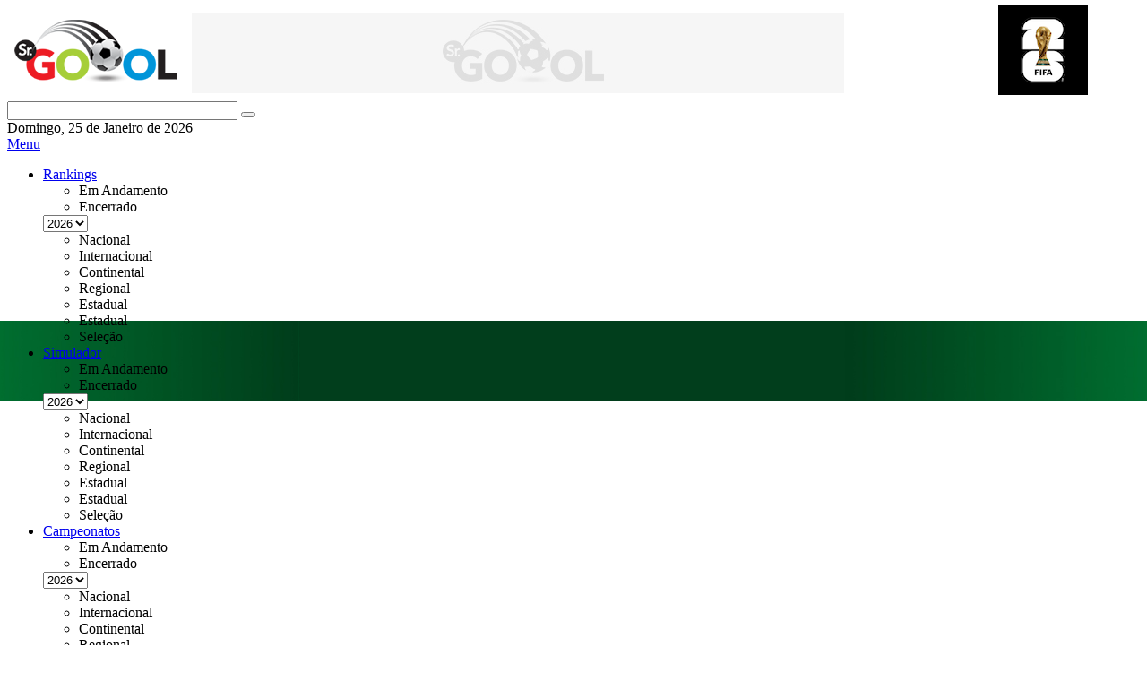

--- FILE ---
content_type: text/html; charset=UTF-8
request_url: https://www.srgoool.com.br/Noticia/Copa-Verde-sera-o-primeiro-campeonato-de-sete-clubes-na-temporada-2018
body_size: 21942
content:
<!DOCTYPE HTML>
<html debug="true">
<!--	<script type="text/javascript" src="https://getfirebug.com/firebug-lite.js"></script> -->

<head>
<meta name="viewport" content="width=device-width, initial-scale=1">
<meta http-equiv="Content-Type" content="text/html; charset=utf-8" />
<meta http-equiv="Content-Language" content="pt-br" /> 
<meta name="robots" content="index, follow" />
<meta name="axl-verification" content="cf071db0-e51e-11e9-9a6e-c167754e61b7">
<meta http-equiv="cache-control" content="no-cache">


<meta name="description" content="Campeonatos Estaduais atrasadinhos farão que clubes comecem o ano pelo Regional" /> 
<meta name="keywords" content="copa, verde,estaduais,sr., goool,cbf,ceilândia,interporto,princesa, solimões,rondoniense,santos,são, raimundo,sparta," xml:lang="pt-BR" lang="pt-BR" /> 
<title>Copa Verde será o primeiro campeonato de sete clubes na temporada 2018</title>
<!--<script type="text/javascript" src="/lib/jquery/jquery-1.8.3.js"></script>-->
<script src="//ajax.googleapis.com/ajax/libs/jquery/1.8.3/jquery.js"></script>
<script type="text/javascript" src="/lib/intenso/chosen/chosen/chosen.jquery.min.js"></script>
<link type="text/css" href="/lib/intenso/chosen/chosen/chosen.intenso.css" rel="stylesheet" /> 
<script type="text/javascript" src="/lib/jquery/jquery-ui-1.8.2.min.js"></script>
<link href="/lib/jquery/jquery-ui-1.8.2.custom.css" rel="stylesheet" type="text/css"/>
<script src="/lib/jquery/colorbox/jquery.colorbox-min.js" type="text/javascript"></script>
<link rel="stylesheet" href="/lib/jquery/colorbox/colorbox.css" type="text/css" media="screen" />

<link rel="stylesheet" href="/css/bootstrap.css">
<link rel="stylesheet" href="/css/bootstrap-responsive.css">
<link rel="stylesheet" href="/css/bootstrap-theme.css">
<link rel="stylesheet" href="/css/bootstrap-theme-interna.css">

<link href="/css/internas.css" rel="stylesheet" type="text/css" />

<script src="/lib/js/jquery-carousel.js"></script>

<script type="text/javascript" src="/lib/js_geral.js"></script>
<script type="text/javascript" src="/lib/js_interna.js"></script>
<script type="text/javascript" src="/lib/js_compartilhe.js"></script>


<meta content='bruno.alvesdossantos.94,lapamaral,rodolfo.brito.140' property='fb:admins'/>
<meta content='191959527616454' property='fb:app_id'/>


<script type="text/javascript" src="https://apis.google.com/js/plusone.js">
  {lang: 'pt-BR'}
</script>

<script type="text/javascript">
$(document).ready(function() {
			$("#total_comentario2").html($("#total_comentario1").html());
		
	//setTimeout(function() {alert($("#aggregateCount").html());alert($("#count").html());},4000);
	// Load the classic theme  
			 
});

function comentar() {
	if($("#div-comentar").css('display') == 'block')
		$("#div-comentar").css('display','none');
	else
		$("#div-comentar").css('display','block');
}
function execajax(f, params) {
    parametros = {
        ajax: f,
        id_conteudo: '6881',
        code: $("#code").val(),
        texto_comentario: $("#texto_comentario").val(),
        nome_comentario: $("#nome_comentario").val(),
        email_comentario: $("#email_comentario").val()
    }
    for (var i in params)
        parametros[i] = params[i];
    $.ajax( { url: '?', data: parametros, type: 'POST', dataType: 'json', async: false, success: function(data) { trata_ajax(data, f) } } );
}

jQuery(document).ready(function() {
    jQuery('#mycarousel').jcarousel({
        vertical: true,
        scroll: 2
    });
});

</script>


<!--[if lt IE 9]>
	<link rel="stylesheet" type="text/css" href="/css/bootstrap-theme-ie8.css" />
<![endif]-->
<!--[if lte IE 8]>
	<link rel="stylesheet" type="text/css" href="/css/bootstrap-theme-ie8.css" />
<![endif]-->
<!--[if lt IE 9]>
	<link rel="stylesheet" type="text/css" href="/css/bootstrap-theme-ie8-interna.css" />
<![endif]-->
<!--[if lte IE 8]>
	<link rel="stylesheet" type="text/css" href="/css/bootstrap-theme-ie8-interna.css" />
<![endif]-->
<!--[if lt IE 9]><script src="http://html5shim.googlecode.com/svn/trunk/html5.js"></script><![endif]-->


<script type="text/javascript">
    if(self != top){
        top.location.replace('http://www.srgoool.com.br');
    }
</script>

<script type="text/javascript" src="//wfpscripts.webspectator.com/bootstrap/ws-929Z05KN.js">
</script>



  <!-- Google tag (gtag.js) -->
<script async src="https://www.googletagmanager.com/gtag/js?id=G-TRG1JH0XV8"></script>
<script>
  window.dataLayer = window.dataLayer || [];
  function gtag(){dataLayer.push(arguments);}
  gtag('js', new Date());

  gtag('config', 'G-TRG1JH0XV8');
</script>


<script type='text/javascript'>
var googletag = googletag || {};
googletag.cmd = googletag.cmd || [];
(function() {
	var gads = document.createElement('script');
	gads.async = true;
	gads.type = 'text/javascript';
	var useSSL = 'https:' == document.location.protocol;
	gads.src = (useSSL ? 'https:' : 'http:') + 
	'//www.googletagservices.com/tag/js/gpt.js';
	var node = document.getElementsByTagName('script')[0];
	node.parentNode.insertBefore(gads, node);
})();
</script>
<script type='text/javascript'>
googletag.cmd.push(function() {
	googletag.defineSlot("\/119685066\/Internas_300x250_A", [300, 250], "div-gpt-ad-1389619293258-0").addService(googletag.pubads());
	googletag.defineSlot("\/119685066\/Internas_300x600", [300, 600], "div-gpt-ad-1389619293258-2").addService(googletag.pubads());
	googletag.defineSlot("\/119685066\/Internas_728x90_Top", [728, 90], "div-gpt-ad-1389619293258-3").addService(googletag.pubads());
	googletag.pubads().enableSingleRequest();
	googletag.enableServices();
});
</script>
</head>

<body>
<div id="fb-root"></div>
<div class="header-ie8"></div>
<script>
  window.fbAsyncInit = function() {
    FB.init({
      appId      : '191959527616454', // App ID
      status     : true, // check login status
      cookie     : true, // enable cookies to allow the server to access the session
      xfbml      : true  // parse XFBML
    });

    // Additional initialization code here
	FB.Event.subscribe('comment.create', function(response) {
		execajax('somar');
	});     

	FB.Event.subscribe('comment.remove', function(response) {
		execajax('subtrair');
	});     
  };

  // Load the SDK Asynchronously
  (function(d){
	 var e = document.createElement('script'); e.async = true;
     e.src = "//connect.facebook.net/pt_BR/all.js#xfbml=1&amp;appId=191959527616454";
     document.getElementById('fb-root').appendChild(e);
   }(document));
</script>
<div class="wbid-box-fixo-placar" style="display:none;" id="tour-placar">
	<table width="100%" border="0" cellspacing="0" cellpadding="0">
	  <tr>
	    <td width="100" style="position:relative">
			<i class="icon-info-sign btn-tip-tour-h" style="  position: absolute;right: 6px;top: 10px;margin-top: -6px;font-size: 32px !important; cursor:pointer"></i>
			<div class="logo-placar" style="cursor:pointer;" onclick="bt_placar_fixo('abrir');location.href='/srplacar'"><div class="seta"></div></div>
		</td>
	    <td width="100%"><table width="100%" border="0" cellspacing="0" cellpadding="0" class="resultado_placar">
	      <tr>
	        <td>
	        	<div class="info legenda-gol-div">
	        		<div class="data">15/06 - 16h00</div>
	        		<div class="campeonato">Brasileiro  Série A</div>
	        	</div>
	        </td>
	        <td width="590"><table width="100%" border="0" cellspacing="0" cellpadding="0">
	          <tr class="tr_jogo_placar_fixo">
	            <td width="195" align="right"><span class="placar_clube_m">Corinthians</span></td>
	            <td align="center" width="40"><img class="placar_escudo_m" src="/placeholder.php?width=40&height=40"></td>
	            <td align="center" width="32"><div class="result placar_tn_m">
	            	<span class="a porrogacao placar_placarm_pr">0</span>
	            	<span class="a-b placar_placarm_pe">0</span>
	            	<div class="golmtn">0</div><div></td>
	            <td width="21" align="center"><div class="versus"></div></td>
	            <td align="center" width="32"><div class="result placar_tn_v">
					<span class="b porrogacao placar_placarv_pr">0</span>
	            	<span class="b-b placar_placarv_pe">0</span>
	            	<div class="golvtn">0</div><div></td>
	            <td align="center" width="40"><img class="placar_escudo_v" src="/placeholder.php?width=40&height=40"></td>
	            <td width="195"><span class="placar_clube_v">Corinthians</span></td>
	          </tr>
	        </table></td>
	        <td>
                <div class="info legenda-gol-div legenda-gol-div-2">
	        		<ul class="legenda"> 
                        <li class="legenda_ativo placar_legenda_pe"><span class="ativo"></span>Pênaltis</li>
                        <li class="legenda_encerrado placar_legenda_pr"><span class="encerrado"></span>Prorrogação</li>
                    </ul>
	        	</div>
	        	<div class="info" id="setas_placar_fixo">
	        		<div class="seta-a" onclick="atualiza_placar('avanca')"></div>
	        		<div class="seta-b" onclick="atualiza_placar('volta')"></div>
	        	</div>
	        </td>
	      </tr>
	    </table></td>
	    <td width="100">
	    	<div class="bt-fechar" onclick="bt_placar_fixo('fechar')"></div>
	    </td>
	  </tr>
	</table>
</div>
<div class="container">
		    <style>
      .mobile-pub-topo { display: none;}
      .desktop-pub-topo { display: block;}

      /* @media (min-width: 768px) and (max-width: 979px) { */
      @media (min-width: 168px) and (max-width: 979px) {
          .novo-topo-wbid { display: none;}
      }

      @media (max-width: 979px) {
        .mobile-pub-topo { display: block;}
        .desktop-pub-topo { display: none;}
      }
  </style>
  <script>
	var href_ultima = ["\/Noticia\/Tendencias-do-Ranking-de-Futebol:-quais-times-brasileiros-estao-em-ascensao-apos-a-temporada-de-2025","\/Noticia\/Brasileirao-2026-tera-15-campeoes-e-seis-duelos-entre-vencedores-na-1a-rodada-Tabela-e-simulador-no-Sr.-Goool","\/Noticia\/Estaduais-estao-de-volta-Tabela-e-simulador-de-todos-os-campeonatos-de-2026-no-Sr.-Goool","\/Noticia\/OLA-2026-Estaduais-comecarao-nos-primeiros-dias-do-novo-ano-Confira-as-datas-no-Sr.-Goool","\/Noticia\/Adeus-2025-Sr.-Goool-traz-todos-os-campeoes-estaduais-do-ano-Ultimo-saiu-apenas-em-30-de-dezembro"];
	var titulo_ultima = ["Tend&ecirc;ncias do Ranking de Futebol: quais times brasileiros est&atilde;o em ascens&atilde;o ap&oacute;s a temporada de 2025?","Brasileir&atilde;o 2026 ter&aacute; 15 campe&otilde;es e seis duelos entre vencedores na 1&ordf; rodada; Tabela e simulador no Sr. Goool","Estaduais est&atilde;o de volta! Tabela e simulador de todos os campeonatos de 2026 no Sr. Goool!","OL&Aacute;, 2026! Estaduais come&ccedil;ar&atilde;o nos primeiros dias do novo ano; Confira as datas no Sr. Goool!","Adeus, 2025! Sr. Goool traz todos os campe&otilde;es estaduais do ano; &Uacute;ltimo saiu apenas em 30 de dezembro"];
	var ultima_atual = 0;
	
	var intervalo = '';
	
	$.fn.teletype = function(opts){
		var $this = this,
			defaults = {
				animDelay: 50
			},
			settings = $.extend(defaults, opts);
		
		$.each(settings.text, function(i, letter){
			setTimeout(function(){
				$this.html($this.html() + letter);
			}, settings.animDelay * i);
		});
	};

	
	
	function inicia() {
		intervalo = setInterval(function() { ultima_noticia(); }, 5000);
	}
	function para() {
		clearInterval(intervalo);
	}
	function ultima_noticia() {
		
		$("#troca_ultima").html(titulo_ultima[ultima_atual]);
		
		$("#ultimas span").empty();
		$("#ultimas span").teletype({
			animDelay: 10,
			text: $("#troca_ultima").html()
		});

		if(ultima_atual <4) {
			$("#ultimas").attr('href',href_ultima[ultima_atual]);
			ultima_atual++;
		} else {
			$("#ultimas").attr('href',href_ultima[ultima_atual++]);
			ultima_atual = 0;
		}
			
		
	}
	
	$(document).ready(function() {	
		ultima_noticia();
		inicia() ;
	});	
  </script>
<script type="text/javascript">
$(document).ready(function() {
	$('#wbid-mascote').click(function(){
		//console.log("in")
		introJs().setOption('doneLabel', 'Next page').start()
			/*.oncomplete(function() {
				window.location.href = 'second.html?multipage=true';
			})*/
			.onbeforechange(function(targetElement) {
				$(".steps").hide();
				$(".left").css("float", "left");
				$("input").removeClass("error");
				$(".right").hide();

				$(".open").removeClass('open');

				console.log($(targetElement).attr("data-step"));
				switch ($(targetElement).attr("data-step")) {
				case "2":
					//$(".dropdown-menu-campeonatos").parents('li').eq(0).hide();
					setTimeout(function(){
						var el = $(targetElement).parents('.dropdown').eq(0);
						console.log(el.width()+" x "+el.height());
						$(targetElement).parents('.dropdown').eq(0).addClass('open').css('z-index', '100!important');
						$(".introjs-tooltip").css('top','679px');
						$(".introjs-tooltipReferenceLayer")
							.css('width', el.width())
							.css('height', el.height())
							.css('top', el.top())
							.css('left', el.left())
					}, 1);
					break;
				case "3":
					setTimeout(function(){
						$(targetElement).parents('.dropdown').eq(0).addClass('open').css('z-index', '100!important');
					}, 1);
					break;
				case "4":
					$(".left").css("float", "none");
					$(targetElement).show();
					break;
				case "5":
					$(".right").show();
					$(targetElement).show();
					break;
				case "6":
					$('#ranking #tab1 .tab-content .tab-pane').removeClass('active');
					$(targetElement).parents('.tab-pane').eq(0).addClass('active');
					break;
				}
			});
	})
});
</script>

  
 
  <!-- preload dos escudos do placar -->
  <ul id="preload_escudo" style="display:none;"></ul>
  <header class="wbid-header">
    <div class="row-fluid">
      <div class="span8">
        <div class="wbid-logo"> <a href="/"><img src="/imagens/layout/logo.png" width="198" height="101" alt="Sr Goool"></a></div>
                                                    <div class="novo-topo-wbid" style="background: url(../imagens/layout/728x90.jpg) no-repeat center center;height: 90px;left: 214px;position: absolute;top: 14px;width: 728px;">
                  	<div id='div-gpt-ad-1389619293258-3' style='width:728px; height:90px;'>
	<script type='text/javascript'>
	googletag.cmd.push(function() { googletag.display('div-gpt-ad-1389619293258-3'); });
	</script>
</div>

                  </div>
                    <a href="/copadomundo"><div class="wbid-mascote"  style="background: url('/imagens/layout/srgoool-copa-2026.png') no-repeat scroll center center transparent; height: 128px; position: absolute; right: 31px; top: -8px;width: 171px;"></div></a>
<!--          <div class="wbid-mascote"></div>-->
      </div>
      <div class="span4 wbid-box-busca-relative">
		<form enctype="multipart/form-data" method="get" id="formBusca" name="frmbusca" action="/busca">	
			<div class="wbid-box-busca" >
				<input type="text" value="" id="busca" class="span8 search-query" size="30" name="busca">
				<button onclick="document.forms['formBusca'].submit();"></button>
			</div>
		</form>
      </div>
    </div>
          <div class="info-rapido">
    <div class="bg-mascote-sds"></div>
    <div id="wbid-data-topo" class="wbid-data">Domingo, 25 de Janeiro de 2026</div>
    <a href="https://www.facebook.com/srgoool" target="_blank"><div class="bt-facebook"></div></a>
    <a href="https://www.twitter.com/srgoool" target="_blank"><div class="bt-twitter"></div></a>

    </div>
	
<script>
$(document).ready(function() {
	updateMenu();
});

function updateMenu(v) {
   
	hoje = new Date();
	ano_atual = 2026; //hoje.getFullYear();
	//window.ano = v || window.ano || 2013;
	window.ano = v || window.ano || ano_atual;
	
   // alert('a'+window.ano);
     
	$('select[name=ano_campeonato]').val(window.ano);
	$('select[name=ano_simulador]').val(window.ano);
	function fillMenu(data) {
	
		$("#ranking_1a").html(data.ranking['1a']);
		$("#ranking_1b").html(data.ranking['1b']);
		$("#ranking_1c").html(data.ranking['1c']);
		$("#ranking_1d").html(data.ranking['1d']);
		$("#ranking_1e").html(data.ranking['1e']);
		$("#ranking_2" ).html(data.ranking['2']);
		$("#ranking_2b").html(data.ranking['2b']);
		
		$("#ranking_1a_footer").html(data.ranking['1a']);
		$("#ranking_1b_footer").html(data.ranking['1b']);
		$("#ranking_1c_footer").html(data.ranking['1c']);
		$("#ranking_1d_footer").html(data.ranking['1d']);
		$("#ranking_1e_footer").html(data.ranking['1e']);
		$("#ranking_2_footer" ).html(data.ranking['2']);
		$("#ranking_2b_footer").html(data.ranking['2b']);
		
		//legenda ranking
 		if(data.ranking['legenda_ativo'] == true && data.ranking['legenda_encerrado'] == false) {
			$('.legenda-menu-rankings').css('display','none');
		} else  {
			if(data.ranking['legenda_encerrado'] == true) {
				$('.legenda-menu-rankings').css('display','block');
				$('.legenda-menu-rankings').find('li.legenda_encerrado').css('display','block');
				if(data.ranking['legenda_ativo'] == true) {
					$('.legenda-menu-rankings').find('li.legenda_ativo').css('display','block');
				} else {
					$('.legenda-menu-rankings').find('li.legenda_ativo').css('display','none');
				}
			} else {
				$('.legenda-menu-rankings').find('li.legenda_encerrado').css('display','none');
			}
			
			if(data.ranking['legenda_ativo'] == false && data.ranking['legenda_encerrado'] == false) {
				$('.legenda-menu-rankings').css('display','none');
			}
		}

		$("#simulador_1a").html(data.simulador['1a']);
		$("#simulador_1b").html(data.simulador['1b']);
		$("#simulador_1c").html(data.simulador['1c']);
		$("#simulador_1d").html(data.simulador['1d']);
		$("#simulador_1e").html(data.simulador['1e']);
		$("#simulador_2" ).html(data.simulador['2']);
		$("#simulador_2b").html(data.simulador['2b']);
		
		$("#simulador_1a_footer").html(data.simulador['1a']);
		$("#simulador_1b_footer").html(data.simulador['1b']);
		$("#simulador_1c_footer").html(data.simulador['1c']);
		$("#simulador_1d_footer").html(data.simulador['1d']);
		$("#simulador_1e_footer").html(data.simulador['1e']);
		$("#simulador_2_footer" ).html(data.simulador['2']);
		$("#simulador_2b_footer").html(data.simulador['2b']);
		
		//legenda simulador
 		if(data.simulador['legenda_ativo'] == true && data.simulador['legenda_encerrado'] == false) {
			$('.legenda-menu-simulador').css('display','none');
		} else  {
			if(data.simulador['legenda_encerrado'] == true) {
				$('.legenda-menu-simulador').css('display','block');
				$('.legenda-menu-simulador').find('li.legenda_encerrado').css('display','block');
				if(data.simulador['legenda_ativo'] == true) {
					$('.legenda-menu-simulador').find('li.legenda_ativo').css('display','block');
				} else {
					$('.legenda-menu-simulador').find('li.legenda_ativo').css('display','none');
				}
			} else {
				$('.legenda-menu-simulador').find('li.legenda_encerrado').css('display','none');
			}
			
			if(data.simulador['legenda_ativo'] == false && data.simulador['legenda_encerrado'] == false) {
				$('.legenda-menu-simulador').css('display','none');
			}
		}
		
		$("#campeonato_1a").html(data.campeonato['1a']);
		$("#campeonato_1b").html(data.campeonato['1b']);
		$("#campeonato_1c").html(data.campeonato['1c']);
		$("#campeonato_1d").html(data.campeonato['1d']);
		$("#campeonato_1e").html(data.campeonato['1e']);
		$("#campeonato_2" ).html(data.campeonato['2']);
		$("#campeonato_2b").html(data.campeonato['2b']);
		
		$("#campeonato_1a_footer").html(data.campeonato['1a']);
		$("#campeonato_1b_footer").html(data.campeonato['1b']);
		$("#campeonato_1c_footer").html(data.campeonato['1c']);
		$("#campeonato_1d_footer").html(data.campeonato['1d']);
		$("#campeonato_1e_footer").html(data.campeonato['1e']);
		$("#campeonato_2_footer" ).html(data.campeonato['2']);
		$("#campeonato_2b_footer").html(data.campeonato['2b']);
		
		//legenda campeonato
 		if(data.campeonato['legenda_ativo'] == true && data.campeonato['legenda_encerrado'] == false) {
			$('.legenda-menu-campeonatos').css('display','none');
		} else  {
			if(data.campeonato['legenda_encerrado'] == true) {
				$('.legenda-menu-campeonatos').css('display','block');
				$('.legenda-menu-campeonatos').find('li.legenda_encerrado').css('display','block');
				if(data.campeonato['legenda_ativo'] == true) {
					$('.legenda-menu-campeonatos').find('li.legenda_ativo').css('display','block');
				} else {
					$('.legenda-menu-campeonatos').find('li.legenda_ativo').css('display','none');
				}
			} else {
				$('.legenda-menu-campeonatos').find('li.legenda_encerrado').css('display','none');
			}
			
			if(data.campeonato['legenda_ativo'] == false && data.campeonato['legenda_encerrado'] == false) {
				$('.legenda-menu-campeonatos').css('display','none');
			}
		}
		
		$("#canal_1a").html(data.canal['1a']);
		$("#canal_1b").html(data.canal['1b']);
		$("#canal_1c").html(data.canal['1c']);
		$("#canal_1d").html(data.canal['1d']);
		$("#canal_1e").html(data.canal['1e']);
		$("#canal_2" ).html(data.canal['2']);
		$("#canal_2b").html(data.canal['2b']);
		
		$("#canal_1a_footer").html(data.canal['1a']);
		$("#canal_1b_footer").html(data.canal['1b']);
		$("#canal_1c_footer").html(data.canal['1c']);
		$("#canal_1d_footer").html(data.canal['1d']);
		$("#canal_1e_footer").html(data.canal['1e']);
		$("#canal_2_footer" ).html(data.canal['2']);
		$("#canal_2b_footer").html(data.canal['2b']);
		
		//legenda noticia
 		if(data.noticia['legenda_ativo'] == true && data.noticia['legenda_encerrado'] == false) {
			$('.legenda-menu-noticias').css('display','none');
		} else  {
			if(data.noticia['legenda_encerrado'] == true) {
				$('.legenda-menu-noticias').css('display','block');
				$('.legenda-menu-noticias').find('li.legenda_encerrado').css('display','block');
				if(data.noticia['legenda_ativo'] == true) {
					$('.legenda-menu-noticias').find('li.legenda_ativo').css('display','block');
				} else {
					$('.legenda-menu-noticias').find('li.legenda_ativo').css('display','none');
				}
			} else {
				$('.legenda-menu-noticias').find('li.legenda_encerrado').css('display','none');
			}
			
			if(data.noticia['legenda_ativo'] == false && data.noticia['legenda_encerrado'] == false) {
				$('.legenda-menu-noticias').css('display','none');
			}
		}
		
		$('.dropdown-menu>ul>li').each(function(i,e) {
			$(e).css('display', $(e).find('li').length > 0 ? '' : 'none');
		});

	}
	execajax('get_ano', { ano: window.ano }, function(data) {
		fillMenu(data);
	});
}

function execajax(f, parametros, success) {
    $.ajax( { url: '/call?ajax='+escape(f), data: parametros, type: 'POST', dataType: 'json', async: true, success: function(data) { success(data); } } );
}
</script>

<div class="navbar">
      <div class="navbar-inner  no-border-top">
        <div class="container"> <a class="btn btn-navbar" data-toggle="collapse" data-target=".nav-collapse"> <span class="icon-bar"></span> <span class="icon-bar"></span> <span class="icon-bar"></span> </a> <a class="brand brand-menu" href="#">Menu</a>
          <div class="nav-collapse collapse">
            <div class="navbar-content ">
              <ul class="nav nav-menu-topo  _bold">
                                   <li class="dropdown "> <a data-toggle="dropdown" class="dropdown-toggle" href="#">Rankings <b class="caret"></b></a>
					  <div class="dropdown-menu dropdown-menu-campeonatos dropdown-menu-classificacao" role="menu">
						<div class="select-menu-div">
							<ul class="legenda legenda-menu-rankings">
								<li class='legenda_ativo'><span class="ativo"></span>Em Andamento</li>
								<li class='legenda_encerrado'><span class="encerrado"></span>Encerrado</li>
							</ul>
							<select name="ano_campeonato" id="ano_campeonato_ranking" class="select-menu" onchange="updateMenu($(this).val());"/>
								<option  selected='selected'  value="2026">2026</option><option  value="2025">2025</option><option  value="2024">2024</option><option  value="2023">2023</option><option  value="2022">2022</option><option  value="2021">2021</option><option  value="2020">2020</option><option  value="2019">2019</option><option  value="2018">2018</option><option  value="2017">2017</option><option  value="2016">2016</option><option  value="2015">2015</option><option  value="2014">2014</option><option  value="2013">2013</option><option  value="2012">2012</option><option  value="2011">2011</option><option  value="2010">2010</option><option  value="2009">2009</option><option  value="2008">2008</option><option  value="2007">2007</option><option  value="2006">2006</option><option  value="2005">2005</option><option  value="2004">2004</option><option  value="2003">2003</option><option  value="2002">2002</option><option  value="2001">2001</option><option  value="2000">2000</option><option  value="1999">1999</option><option  value="1998">1998</option><option  value="1997">1997</option><option  value="1996">1996</option><option  value="1995">1995</option><option  value="1994">1994</option><option  value="1993">1993</option><option  value="1992">1992</option><option  value="1991">1991</option><option  value="1990">1990</option><option  value="1989">1989</option><option  value="1988">1988</option><option  value="1987">1987</option><option  value="1986">1986</option><option  value="1985">1985</option><option  value="1984">1984</option><option  value="1983">1983</option><option  value="1982">1982</option><option  value="1981">1981</option><option  value="1980">1980</option><option  value="1979">1979</option><option  value="1978">1978</option><option  value="1977">1977</option><option  value="1976">1976</option><option  value="1975">1975</option><option  value="1974">1974</option><option  value="1973">1973</option><option  value="1972">1972</option><option  value="1971">1971</option><option  value="1970">1970</option><option  value="1969">1969</option><option  value="1968">1968</option><option  value="1967">1967</option><option  value="1966">1966</option><option  value="1965">1965</option><option  value="1964">1964</option><option  value="1963">1963</option><option  value="1962">1962</option><option  value="1961">1961</option><option  value="1960">1960</option><option  value="1959">1959</option><option  value="1958">1958</option><option  value="1957">1957</option><option  value="1956">1956</option><option  value="1954">1954</option><option  value="1952">1952</option><option  value="1950">1950</option><option  value="1948">1948</option><option  value="1938">1938</option><option  value="1936">1936</option><option  value="1934">1934</option><option  value="1930">1930</option><option  value="1928">1928</option><option  value="1924">1924</option><option  value="1920">1920</option><option  value="1912">1912</option><option  value="1908">1908</option>							  </select>
						</div>
						<ul class="coluna1">
							<li>
								<span>Nacional</span>
								<div id="ranking_1a"></div>

							</li>
							<li>
								<span>Internacional</span>
								<div id="ranking_1b"></div>
							 </li>

							 <li>
								<span>Continental</span>
								<div id="ranking_1c"></div>
							 </li>

							<li>
								<span>Regional</span>
								<div id="ranking_1e"></div>
							 </li> 
						</ul>
						<ul>
							<li>
								<span>Estadual</span>
								<div id="ranking_2"></div>
							</li>
						</ul>	
						<ul>
							<li>
								<span>Estadual</span>
								<div id="ranking_2b"></div>
							</li>
                            <li>
                                <span>Seleção</span>
                                <div id="ranking_1d"></div>
                            </li>
                        </ul>
					  </div>
				</li>
				<li class="dropdown  dropdown-simulador"> <a data-toggle="dropdown" class="dropdown-toggle" href="#">Simulador <b class="caret"></b></a>
                  <div class="dropdown-menu dropdown-menu-campeonatos" role="menu">
					<div class="select-menu-div">
						<ul class="legenda legenda-menu-simulador">
								<li class='legenda_ativo'><span class="ativo"></span>Em Andamento</li>
								<li class='legenda_encerrado'><span class="encerrado"></span>Encerrado</li>
							</ul>
						<select name="ano_simulador" id="ano_campeonato_" class="select-menu" onchange="updateMenu($(this).val());"/>
							<option  selected='selected'  value="2026">2026</option><option  value="2025">2025</option><option  value="2024">2024</option><option  value="2023">2023</option><option  value="2022">2022</option><option  value="2021">2021</option><option  value="2020">2020</option><option  value="2019">2019</option><option  value="2018">2018</option><option  value="2017">2017</option><option  value="2016">2016</option><option  value="2015">2015</option><option  value="2014">2014</option><option  value="2013">2013</option><option  value="2012">2012</option><option  value="2011">2011</option><option  value="2010">2010</option><option  value="2009">2009</option><option  value="2008">2008</option><option  value="2007">2007</option><option  value="2006">2006</option><option  value="2005">2005</option><option  value="2004">2004</option><option  value="2003">2003</option><option  value="2002">2002</option><option  value="2001">2001</option><option  value="2000">2000</option><option  value="1999">1999</option><option  value="1998">1998</option><option  value="1997">1997</option><option  value="1996">1996</option><option  value="1995">1995</option><option  value="1994">1994</option><option  value="1993">1993</option><option  value="1992">1992</option><option  value="1991">1991</option><option  value="1990">1990</option><option  value="1989">1989</option><option  value="1988">1988</option><option  value="1987">1987</option><option  value="1986">1986</option><option  value="1985">1985</option><option  value="1984">1984</option><option  value="1983">1983</option><option  value="1982">1982</option><option  value="1981">1981</option><option  value="1980">1980</option><option  value="1979">1979</option><option  value="1978">1978</option><option  value="1977">1977</option><option  value="1976">1976</option><option  value="1975">1975</option><option  value="1974">1974</option><option  value="1973">1973</option><option  value="1972">1972</option><option  value="1971">1971</option><option  value="1970">1970</option><option  value="1969">1969</option><option  value="1968">1968</option><option  value="1967">1967</option><option  value="1966">1966</option><option  value="1965">1965</option><option  value="1964">1964</option><option  value="1963">1963</option><option  value="1962">1962</option><option  value="1961">1961</option><option  value="1960">1960</option><option  value="1959">1959</option><option  value="1958">1958</option><option  value="1957">1957</option><option  value="1956">1956</option><option  value="1954">1954</option><option  value="1952">1952</option><option  value="1950">1950</option><option  value="1948">1948</option><option  value="1938">1938</option><option  value="1936">1936</option><option  value="1934">1934</option><option  value="1930">1930</option><option  value="1928">1928</option><option  value="1924">1924</option><option  value="1920">1920</option><option  value="1912">1912</option><option  value="1908">1908</option>						  </select>
					</div>
					<ul class="coluna1">
						<li>
							<span>Nacional</span>
							<div id="simulador_1a"></div>

						</li>
						<li>
							<span>Internacional</span>
							<div id="simulador_1b"></div>
						 </li>

						 <li>
							<span>Continental</span>
							<div id="simulador_1c"></div>
						 </li>
						<li>
							<span>Regional</span>
							<div id="simulador_1e"></div>
						 </li> 
					</ul>
					<ul>
						<li>
							<span>Estadual</span>
							<div id="simulador_2"></div>
						</li>
					</ul>	
					<ul>
						<li>
							<span>Estadual</span>
							<div id="simulador_2b"></div>
						</li>
                        <li>
                            <span>Seleção</span>
                            <div id="simulador_1d"></div>
                        </li>
                    </ul>
                  </div>
                </li>
				<li class="dropdown "> <a data-toggle="dropdown" class="dropdown-toggle" href="#">Campeonatos <b class="caret"></b></a>
                  <div class="dropdown-menu dropdown-menu-campeonatos" role="menu">
					<div class="select-menu-div">
						<ul class="legenda legenda-menu-campeonatos">
							<li class='legenda_ativo'><span class="ativo"></span>Em Andamento</li>
							<li class='legenda_encerrado'><span class="encerrado"></span>Encerrado</li>
						</ul>
						<select name="ano_campeonato" id="ano_campeonato_" class="select-menu" onchange="updateMenu($(this).val());"/>
							<option  selected='selected'  value="2026">2026</option><option  value="2025">2025</option><option  value="2024">2024</option><option  value="2023">2023</option><option  value="2022">2022</option><option  value="2021">2021</option><option  value="2020">2020</option><option  value="2019">2019</option><option  value="2018">2018</option><option  value="2017">2017</option><option  value="2016">2016</option><option  value="2015">2015</option><option  value="2014">2014</option><option  value="2013">2013</option><option  value="2012">2012</option><option  value="2011">2011</option><option  value="2010">2010</option><option  value="2009">2009</option><option  value="2008">2008</option><option  value="2007">2007</option><option  value="2006">2006</option><option  value="2005">2005</option><option  value="2004">2004</option><option  value="2003">2003</option><option  value="2002">2002</option><option  value="2001">2001</option><option  value="2000">2000</option><option  value="1999">1999</option><option  value="1998">1998</option><option  value="1997">1997</option><option  value="1996">1996</option><option  value="1995">1995</option><option  value="1994">1994</option><option  value="1993">1993</option><option  value="1992">1992</option><option  value="1991">1991</option><option  value="1990">1990</option><option  value="1989">1989</option><option  value="1988">1988</option><option  value="1987">1987</option><option  value="1986">1986</option><option  value="1985">1985</option><option  value="1984">1984</option><option  value="1983">1983</option><option  value="1982">1982</option><option  value="1981">1981</option><option  value="1980">1980</option><option  value="1979">1979</option><option  value="1978">1978</option><option  value="1977">1977</option><option  value="1976">1976</option><option  value="1975">1975</option><option  value="1974">1974</option><option  value="1973">1973</option><option  value="1972">1972</option><option  value="1971">1971</option><option  value="1970">1970</option><option  value="1969">1969</option><option  value="1968">1968</option><option  value="1967">1967</option><option  value="1966">1966</option><option  value="1965">1965</option><option  value="1964">1964</option><option  value="1963">1963</option><option  value="1962">1962</option><option  value="1961">1961</option><option  value="1960">1960</option><option  value="1959">1959</option><option  value="1958">1958</option><option  value="1957">1957</option><option  value="1956">1956</option><option  value="1954">1954</option><option  value="1952">1952</option><option  value="1950">1950</option><option  value="1948">1948</option><option  value="1938">1938</option><option  value="1936">1936</option><option  value="1934">1934</option><option  value="1930">1930</option><option  value="1928">1928</option><option  value="1924">1924</option><option  value="1920">1920</option><option  value="1912">1912</option><option  value="1908">1908</option>						  </select>
					</div>
					<ul class="coluna1">
						<li>
							<span>Nacional</span>
							<div id="campeonato_1a"></div>

						</li>
						<li>
							<span>Internacional</span>
							<div id="campeonato_1b"></div>
						 </li>

						 <li>
							<span>Continental</span>
							<div id="campeonato_1c"></div>
						 </li>
						<li>
							<span>Regional</span>
							<div id="campeonato_1e"></div>
						 </li> 
					</ul>
					<ul>
						<li>
							<span>Estadual</span>
							<div id="campeonato_2"></div>
						</li>
					</ul>	
					<ul>
						<li>
							<span>Estadual</span>
							<div id="campeonato_2b"></div>
						</li>
                        <li>
                            <span>Seleção</span>
                            <div id="campeonato_1d"></div>
                        </li>
                    </ul>
                  </div>
                </li>
								<li class="dropdown  dropdown-noticia"> <a data-toggle="dropdown" class="dropdown-toggle" href="#">Notícias <b class="caret"></b></a>
					<div class="dropdown-menu dropdown-menu-campeonatos dropdown-menu-noticias" role="menu">
					<div class="select-menu-div">
						<ul class="legenda legenda-menu-noticias">
							<li class='legenda_ativo'><span class="ativo"></span>Em Andamento</li>
							<li class='legenda_encerrado'><span class="encerrado"></span>Encerrado</li>
						</ul>
					</div>
					<ul class="coluna1">
						<li>
							<span>Nacional</span>
							<div id="canal_1a"></div>

						</li>
						<li>
							<span>Internacional</span>
							<div id="canal_1b"></div>
						 </li>

						 <li>
							<span>Continental</span>
							<div id="canal_1c"></div>
						 </li>
						<li>
							<span>Regional</span>
							<div id="canal_1e"></div>
						 </li> 
					</ul>
					<ul>
						<li>
							<span>Estadual</span>
							<div id="canal_2"></div>
						</li>
					</ul>	
					<ul>
						<li>
							<span>Estadual</span>
							<div id="canal_2b"></div>
						</li>
                        <li>
                            <span>Seleção</span>
                            <div id="canal_1d"></div>
                        </li>
                    </ul>
					  </div>
                </li>
								
				               
			   			   
			   				<li class="dropdown "> <a data-toggle="dropdown" class="dropdown-toggle" href="#">Aniversariantes <b class="caret"></b></a>
                  <ul class="dropdown-menu">
                    <li><a href="/Aniversariantes#clubes">Clubes</a></li>
                    <li><a href="/Aniversariantes#tecnicos">Técnicos</a></li>
                  </ul>
                </li>
				<li> <a href="/Arbitros">Árbitros</a> </li>
                   										<li> <a href="/coluna/Sobre-o-Sr.-Goool/Conheca-o-Sr.-Goool-e-solicite-sua-demanda-de-curiosidades-e-estatisticas-do-futebol">Sobre o Sr. Goool</a> </li>
                                <li> <a href="/fale-conosco">Fale conosco</a> </li>
              </ul>
			              </div>
          </div>
        </div>
      </div>
</div>
<div class="row-chamadas-new-mobile">
				    <div style="height: 10px;">&nbsp;</div>
    <ins class="aso-zone" data-zone="46599"></ins><script data-cfasync="false" async="async" type="text/javascript" src="https://media.aso1.net/js/code.min.js"></script>
</div>

      
      <div class="mobile-pub-topo" style="text-align:center;margin-bottom:10px;margin-top:10px;">
        <div class="banner300x250-ads">
          <div style="background-image: url(/imagens/layout/banner_300_250_mascote_3.jpg); width: 300px;height: 250px;margin:auto"></div>
          <!-- <a href="https://8xbet46.com" target="_blank">
            <div style="background-image: url(/imagens/banners/300x250_srgoool2.png); width: 300px;height: 250px;margin:auto"></div>
          </a> -->
         </div>
      </div>

      <div class="wbid-banner-728x90-novo desktop-pub-topo" style="text-align:center;margin-bottom:10px;margin-top:10px;">
                    

                    <div class="row-chamadas-new" style="padding:0px;">    <div  style="background-image: url(/imagens/layout/banner_728_90_mascote_.png); width: 728px;height: 90px;margin:auto"><ins class="aso-zone" data-zone="47430"></ins><script data-cfasync="false" async="async" type="text/javascript" src="https://media.aso1.net/js/code.min.js"></script></div></div>          <div class="clear"></div>
      </div>
	          <div class="times">
		        <div class="box-ultimas" id="utlimas-topo" onmouseover="para()" onmouseout="inicia()">
            <a href="/ultimas-noticias" title="Veja as últimas notícias">Últimas notícias:</a>
			<a href="#" id="ultimas" title="Veja a notícia"><span>titulo</span></a> <span id="troca_ultima" style="display:none;"></span>
        </div>
		      </div>
  </header>
 
	<script type="text/javascript" src="/lib/jquery.media/jquery.media.js"></script>
<script type="text/javascript">
function ouvir_pop(id_podcast){
	$("#podcast").css("display","none");
	$("#podcast iframe").attr('src', '');
	window.open('/incs/radio.php?id_podcast='+id_podcast,'radio','width=310,height=40,resizable=no,scrollbars=0');
}	
$(document).ready(function(){
	$('.media').media( { width: 300, height: 20 } );

	$('.float_div>img').each(function(i,e) {
		e.onload = function() {
			$(window).trigger('resize');
		}
	});
	setTimeout(function() {
		$(window).trigger('resize');
	}, 50);
});
$(window).bind('resize', function() {
	$('.float_div>ins').each(function(i,e) {
		$(e).width($(e).prev().height());
	});
});
</script>
<style>
/*
.float_div.left.wd50 > ins {
    background: blue none repeat scroll 0 0;
    color: white;
    letter-spacing: 0.5px;
    padding: 0 4px;
    position: absolute;
    right: 0;
    top: 0;
    -ms-transform: rotate(90deg) translate(100%);
    -ms-transform-origin: right top 0;
    transform: rotate(90deg) translate(100%);
    transform-origin: right top 0;
}
*/
</style>
  
  		<script>
		$("body").css('background','url("/imagens/serie/bg_header/0000000011500_img.jpg") repeat-x scroll center 358px  / 2000px auto transparent');
	</script>
	   <div class="row">
    <div class="span12">
	   			                                                                                       																	<a href="/classificacao/Copa-Verde/Unica/2018"><ins>
																  <div class="wbid-header-interna" style="background: url(/imagens/serie/header/0000000011499_img.jpg) no-repeat top left #fff">	
									<span class="txt1">Copa Verde</span>
									<span class="txt2"></span>
									<!--<span class="txt3">Brasileirão</span>-->
																		<div class="escudo">
										<img src="/imagens/serie/logo/0000000011496_img.png" width="90">
									</div>
																	  </div>
								  </ins></a>
							                                                            				  	  	       </div>
  </div>

  <div class="row">
    <div class="span8">
      <div class="wbid-conteudo wbid-conteudo-news">
        <div class="data">Em 13 de janeiro de 2018&nbsp;às&nbsp;16:30         
<div class="box-print">
	<a class="bt-comentar" href="#comentario_face">Comentar</a>
	<a href="/conteudo_print.php?id_conteudo=6881" target="_blank" title="Imprimir matéria"><ins>
		<div class="amigo"></div>	
	</ins></a>
	<div class="print" onclick="open_url_color('/enviamail_frame.php?redir=/Noticia/Copa-Verde-sera-o-primeiro-campeonato-de-sete-clubes-na-temporada-2018&id=6881', 400, 480)" title="Enviar por e-mail"></div>
</div>
        </div>
        <h1>Copa Verde será o primeiro campeonato de sete clubes na temporada 2018</h1>
          <div id="audimaWidget"></div>
          <script src="//audio.audima.co/audima-widget.js" defer></script>
        <h2>Campeonatos Estaduais atrasadinhos farão que clubes comecem o ano pelo Regional</h2>
					<div class="autor">
						    <div class="img"><img src="/imagens/layout/sem-img-autor.jpg"></div>
				<div class="txt">da Redação <span>-</span></div>
			  
			  			  			  <div class="box-fonts">
				<div class="menos" onclick="btMenos();" title="Diminuir fonte"></div>
				<div class="mais" onclick="btMais();" title="Aumentar fonte"></div>
			  </div>
			</div>
								<div style="margin-top:10px"></div>
		        <div class="tab-content">
			  <div class="txt-corpo tab-pane active" id="noticia">
				<div class="txt-corpo texto-conteudo tab-pane active" id="noticia">
									  					<p>Distrito Federal - A <b>Copa Verde</b>, ao contrário da Copa do Nordeste, respeitará o calendário oficial da Confederação Brasileira de Futebol (CBF) e começará após a abertura dos&nbsp;<b>Estaduais</b>. Mas ainda assim, sete clubes estrearão na temporada no Regional antes mesmo de fazer um jogo sequer pelos Estaduais. Na Copa do Nordeste são 11 clubes nessa situação. O problema na Copa Verde são alguns Estaduais atrasadinhos que não seguirão o calendário oficial de 2018.</p><p><div contenteditable="false" class="bloco-link-campeonato"><div class="row-fluid row-border-radius">  <div class="span12">   <a href="/classificacao/Copa-Verde/Unica/2018?id_anos=444#simulador"><ins>      <div class="wbid-header-interna" style="background: url(/imagens/serie/header/0000000011499_img.jpg) no-repeat top left #fff">          <span class="txt1">Copa Verde #Simulador</span>          <span class="txt2"></span>          <div class="escudo">              <img src="/imagens/serie/logo/0000000011496_img.png" width="90">          </div>      </div>    </ins></a>  </div></div></div><a href="http://www.srgoool.com.br/classificacao/Brasiliense/1-Divisao/2018#simulador" title="" target="">O Ceilândia, por exemplo, teve sua estreia adiada no Campeonato Brasiliense por conta de conflito de data</a>. Assim, o clube candango iniciará sua caminhada na Preliminar da Copa Verde. O Gato Ceilândia estreará em 2018 em 21 de janeiro contra o Corumbaense. Já a estreia no Candangão será contra o Luziânia em 28 de janeiro. A abertura oficial do Estadual Brasiliense será em 20 de janeiro.</p><p>O Princesa do Solimões está em situação parecida. Presente na Preliminar - estreia contra o Interporto em 21 de janeiro -, o clube amazonense adiou seu primeiro duelo pelo Estadual. <a href="http://www.srgoool.com.br/classificacao/Amazonense/Serie-A/2018#simulador" title="" target="">A trajetória no Amazonas será em 27 de janeiro ante o Rio Negro</a>. Outro clube da Preliminar da Copa Verde é o Interporto. Mas neste caso, o desrespeito é da Federação Tocantinense de Futebol (FTF).</p><p><div class="float_div wd100" contenteditable="false"><img alt=" Princesa do Solimões teve seu jogo adiado pelo Estadual Amazonense e estreará em 2018 pela Copa Verde!" src="/im.php?id_imagem=28376" title=" Princesa do Solimões teve seu jogo adiado pelo Estadual Amazonense e estreará em 2018 pela Copa Verde!"><ins>Antônio Assis / FAF</ins><span>Princesa do Solimões teve seu jogo adiado pelo Estadual Amazonense e estreará em 2018 pela Copa Verde!</span></div><div class="bloco-noticia">
						<h1 class="">Onze clubes estrearão em 2018 na Copa do Nordeste antes mesmo de jogarem pelos Estaduais</h1><img src='/incs/gera_thumb.php?id_imagem=28374&width=260&height=120' /><p>Apesar do calendário da CBF determinar que os Estaduais começassem em 17 de janeiro, muitos clubes atuarão pelo Regional</p><a href="/Noticia/Onze-clubes-estrearao-em-2018-na-Copa-do-Nordeste-antes-mesmo-de-jogarem-pelos-Estaduais" class="leia-mais">Leia a notícia completa</a></div><a href="http://www.srgoool.com.br/classificacao/Tocantinense/1-Divisao/2018#simulador" title="" target="">O Estadual do Tocantins colocará a bola para rolar apenas no último dia de março</a>. Não por acaso, a estreia do Interporto no Tocantinense contra Toncantinópolis será mais de dois meses após o início na Copa Verde. O Sparta tem cenário semelhante. O clube nortista pegará o Real Ariquemes em 7 de fevereiro no Regional e o Tocantins EC em 31 de março pelo Estadual.</p><p>A Federação de Futebol do Estado de Rondônia (FFER) não é tão extravagante, mas ainda assim terá futebol só em fevereiro. Logo, o Real Ariquemes jogará primeiro pelo Regional e <a href="http://www.srgoool.com.br/classificacao/Rondoniense/1-Divisao/2018#simulador" title="" target="">depois pelo Rondoniense - contra o Vilhena (11/02)</a>. Pior só mesmo as entidades do Amapá e de Roraima que ainda não divulgaram suas tabelas. O Santos começará sua jornada na Copa Verde contra o Atlético Acreano em 31 de janeiro. No mesmo dia, o São Raimundo medirá forças ante o Rio Branco. Santos e São Raimundo, porém, não sabem quando estrearão no Estadual.</p><p><b>Confira os clubes que estrearão na Copa Verde antes dos Estaduais em 2018:</b></p><p><b>Ceilândia</b></p><p>Corumbaense x Ceilândia (21/01)<br>Luziânia x Ceilândia (28/01)</p><p><b>Interporto</b></p><p>Interporto x Princesa do Solimões (21/01)<br>Interporto x Tocantinópolis (31/03)</p><p><b>Princesa do Solimões</b></p><p>Interporto x Princesa do Solimões (21/01)<br>Rio Negro x Princesa do Solimões (27/01)</p><p><b>Rondoniense</b></p><p>Sparta x Real Ariquemes (07/02)<br>Real Ariquemes x Vilhena (11/02)</p><p><b>Santos</b></p><p>Atlético Acreano x Santos (31/01)<br><br><b>São Raimundo</b></p><p>São Raimundo x Rio Branco (31/01)</p><p><b>Sparta</b></p><p>Sparta x Real Ariquemes (07/02)<br>Tocantins EC x Sparta (31/03)</p>
          					<div class="clear"></div>
													

																
				<div class="clear"></div>
								<div class="clear"></div>
				  				  <div class="clear"></div>
				  				  <div class="box-saiba-mais">
					<div class="txt-box">leia mais</div>
					<ul>
					  <li><a href="#">This is Photoshop's version  of Lorem Ipsum.</a></li>
					  <li><a href="#">This is Photoshop's version  of Lorem Ipsum.</a></li>
					  <li><a href="#">This is Photoshop's version  of Lorem Ipsum.</a></li>
					  <li><a href="#">This is Photoshop's version  of Lorem Ipsum.</a></li>
					  <li><a href="#">This is Photoshop's version  of Lorem Ipsum.</a></li>
					</ul>
				  </div>
                    <div class="clear"></div>
                    				</div>
			<div class="clear"></div>
			  </div>
			    <div class="txt-corpo tab-pane" id="fotos">	
									</div>
				<div class="txt-corpo tab-pane" id="video">
									</div>
				  <div class="clear"></div>


		</div>
			
											<div class="wbsite-interna-conteudo-box-geral"></div>
				<h3>Mais Notícias</h3>
								
				
					<div class="wbsite-interna-conteudo-box-mais">
					  <div class="wbsite-interna-conteudo-box-mais-image"><a href="/Noticia/Ex-e-atual-clubes-de-Guardiola-seguem-invictos-na-Europa-Outros-dois-tambem-ainda-nao-perderam"><img src='/incs/gera_thumb.php?id_imagem=28372&width=60&height=60' /></a></div>
					  <div class="wbsite-interna-conteudo-box-mais-data">13/01/2018</div>
					  <div class="wbsite-interna-conteudo-box-mais-titulo"><a href="/Noticia/Ex-e-atual-clubes-de-Guardiola-seguem-invictos-na-Europa-Outros-dois-tambem-ainda-nao-perderam">Ex e atual clubes de Guardiola seguem invictos na Europa; Outros dois também ainda não perderam</a></div>
					  <div class="wbsite-interna-conteudo-box-mais-resumo"><a href="/Noticia/Ex-e-atual-clubes-de-Guardiola-seguem-invictos-na-Europa-Outros-dois-tambem-ainda-nao-perderam">Manchester City é o clube que ostenta a maioria invencibilidade da temporada 2017/2018</a></div>
					</div>
								
				
					<div class="wbsite-interna-conteudo-box-mais">
					  <div class="wbsite-interna-conteudo-box-mais-image"><a href="/Noticia/Campeao-Confianca-abrira-Sergipano-2018-pronto-para-defender-serie-invicta-em-estreias"><img src='/incs/gera_thumb.php?id_imagem=28368&width=60&height=60' /></a></div>
					  <div class="wbsite-interna-conteudo-box-mais-data">12/01/2018</div>
					  <div class="wbsite-interna-conteudo-box-mais-titulo"><a href="/Noticia/Campeao-Confianca-abrira-Sergipano-2018-pronto-para-defender-serie-invicta-em-estreias">Campeão Confiança abrirá Sergipano 2018 pronto para defender série invicta em estreias</a></div>
					  <div class="wbsite-interna-conteudo-box-mais-resumo"><a href="/Noticia/Campeao-Confianca-abrira-Sergipano-2018-pronto-para-defender-serie-invicta-em-estreias">Dragão venceu suas últimas seis estreias no Estadual e não perde na 1ª rodada desde 2008</a></div>
					</div>
								
										  	  	  <div class="clear"></div>
	  
	  

     
        <div class="box-comentarios-conteudo">
          <div class="box-social-midia">
            <div class="box-report-erro"><a href="/reportar-erro" target="_blank">Reportar erro</a></div>
			<div class="bt-amigo" style="float:left;" onclick="open_url_color('/enviamail_frame.php?redir=/Noticia/Copa-Verde-sera-o-primeiro-campeonato-de-sete-clubes-na-temporada-2018&id=6881', 600, 700)"></div>
<script>
function eventHandler(evt) { 
	setTimeout(function() {
		$.ajax({ url: '?ajax=shared&service='+evt.data.service });
	}, 10);
}

$(document).ready(function() {
	//addthis.addEventListener('addthis.menu.share', eventHandler);
});
</script>

<div class="boxMidia a">
	<div title="Compartilhar no Twitter" class="btTwitter">
		<script src="//platform.twitter.com/widgets.js" type="text/javascript"></script>
		<div> <a href="http://twitter.com/share?original_referer=www.srgoool.com.br/Noticia/Copa-Verde-sera-o-primeiro-campeonato-de-sete-clubes-na-temporada-2018&text=Copa Verde será o primeiro campeonato de sete clubes na temporada 2018&url=http://wbid.me/PANNZw" class="twitter-share-button">&nbsp;</a></div>
	</div>
	
	<div title="Curtir no Facebook" class="btCurtirFace">
	  <iframe scrolling="no" frameborder="0" allowtransparency="true" style="border:none; overflow:hidden; width:100px; height:21px;" src="//www.facebook.com/plugins/like.php?href=https://www.srgoool.com.br/Noticia/Copa-Verde-sera-o-primeiro-campeonato-de-sete-clubes-na-temporada-2018&amp;send=false&amp;layout=button_count&amp;width=100&amp;show_faces=true&amp;action=like&amp;colorscheme=light&amp;font&amp;height=21"></iframe>
	</div>

	<div title="Compartilhar no Google+" class="btGoogle">
	 	  <script type="text/javascript" src="https://apis.google.com/js/plusone.js"></script>
	  	  <g:plusone size="medium" href="http:s//www.srgoool.com.br/Noticia/Copa-Verde-sera-o-primeiro-campeonato-de-sete-clubes-na-temporada-2018"></g:plusone>
	</div>
</div>
          </div>
				
	<div style="height:20px">&nbsp;</div>
	<div id="comentario_face"></div>
	<div class="fb-comments" data-href="http://www.srgoool.com.br/Noticia/Copa-Verde-sera-o-primeiro-campeonato-de-sete-clubes-na-temporada-2018" data-width="755" data-num-posts="5"></div>
	        </div>
	
      </div>
    </div>
    <div class="span4">
	<div class="wbid-box-banner-barra">
	  <div class="banner300x250-interna">
                              
          <!-- /119685066/Internas_300x250_A -->
                    <div id='div-gpt-ad-1389619293258-0' style='height:250px; width:300px;'>
              <script>
                  googletag.cmd.push(function() { googletag.display('div-gpt-ad-1389619293258-0'); });
              </script>
          </div>
                    
	  </div>
	  <div class="banner200x200"></div>
	</div>
		
											
				<div class="wbid-box-ultimas-noticas">
				<div class="topo bg-dgd-white-109">
				  				  <a href="/ultimas-noticias" style="color: #333333">Últimas Notícias Gerais</a> </div>
				<div class="carousel-vertical-barra">
				  <ul id="mycarousel" class="mycarousel jcarousel jcarousel-list jcarousel-list-vertical">
				  					  					<li> <a href="/Noticia/Tendencias-do-Ranking-de-Futebol:-quais-times-brasileiros-estao-em-ascensao-apos-a-temporada-de-2025">
					  <div class="img"><img src='/incs/gera_thumb.php?id_imagem=42176&width=60&height=60' /></div>
					  <p class="minuto">07:09</p>
					  <p class="chamada">Tendências do Ranking de Futebol: quais times brasileiros estão em ascensão após a temporada de 2025?</p>
					  </a> </li>
					  					  					<li> <a href="/Noticia/Brasileirao-2026-tera-15-campeoes-e-seis-duelos-entre-vencedores-na-1a-rodada-Tabela-e-simulador-no-Sr.-Goool">
					  <div class="img"><img src='/incs/gera_thumb.php?id_imagem=42174&width=60&height=60' /></div>
					  <p class="minuto">09:33</p>
					  <p class="chamada">Brasileirão 2026 terá 15 campeões e seis duelos entre vencedores na 1ª rodada; Tabela e simulador no Sr. Goool</p>
					  </a> </li>
					  					  					<li> <a href="/Noticia/Estaduais-estao-de-volta-Tabela-e-simulador-de-todos-os-campeonatos-de-2026-no-Sr.-Goool">
					  <div class="img"><img src='/incs/gera_thumb.php?id_imagem=42173&width=60&height=60' /></div>
					  <p class="minuto">09:43</p>
					  <p class="chamada">Estaduais estão de volta! Tabela e simulador de todos os campeonatos de 2026 no Sr. Goool!</p>
					  </a> </li>
					  					  					<li> <a href="/Noticia/OLA-2026-Estaduais-comecarao-nos-primeiros-dias-do-novo-ano-Confira-as-datas-no-Sr.-Goool">
					  <div class="img"><img src='/incs/gera_thumb.php?id_imagem=42171&width=60&height=60' /></div>
					  <p class="minuto">00:00</p>
					  <p class="chamada">OLÁ, 2026! Estaduais começarão nos primeiros dias do novo ano; Confira as datas no Sr. Goool!</p>
					  </a> </li>
					  					  					<li> <a href="/Noticia/Adeus-2025-Sr.-Goool-traz-todos-os-campeoes-estaduais-do-ano-Ultimo-saiu-apenas-em-30-de-dezembro">
					  <div class="img"><img src='/incs/gera_thumb.php?id_imagem=42170&width=60&height=60' /></div>
					  <p class="minuto">10:53</p>
					  <p class="chamada">Adeus, 2025! Sr. Goool traz todos os campeões estaduais do ano; Último saiu apenas em 30 de dezembro</p>
					  </a> </li>
					  					  					<li> <a href="/Noticia/Copa-do-Brasil-2025-registra-aumento-de-publico-e-termina-com-a-2a-maior-media-dos-ultimos-10-anos">
					  <div class="img"><img src='/incs/gera_thumb.php?id_imagem=42162&width=60&height=60' /></div>
					  <p class="minuto">15:21</p>
					  <p class="chamada">Copa do Brasil 2025 registra aumento de público e termina com a 2ª maior média dos últimos 10 anos</p>
					  </a> </li>
					  					  					<li> <a href="/Noticia/Com-os-grupos-definidos-o-que-analisar-nas-selecoes-antes-do-inicio-da-Copa-do-Mundo-de-2026">
					  <div class="img"><img src='/incs/gera_thumb.php?id_imagem=42152&width=60&height=60' /></div>
					  <p class="minuto">09:05</p>
					  <p class="chamada">Com os grupos definidos, o que analisar nas seleções antes do início da Copa  do Mundo de 2026?</p>
					  </a> </li>
					  					  					<li> <a href="/Noticia/Brasileirao-registra-a-2a-queda-seguida-de-publico-mas-garante-a-3a-maior-marca-dos-pontos-corridos">
					  <div class="img"><img src='/incs/gera_thumb.php?id_imagem=42144&width=60&height=60' /></div>
					  <p class="minuto">18:23</p>
					  <p class="chamada">Brasileirão registra a 2ª queda seguida de público, mas garante a 3ª maior marca dos pontos corridos</p>
					  </a> </li>
					  				  </ul>
				</div>
			  </div>
		  	  	  
	  

     
	<div class="wbid-box-banner-barra">
		<div class="banner300x600">
                        	<div id='div-gpt-ad-1389619293258-2' style='width:300px; height:600px;'>
	<script type='text/javascript'>
	googletag.cmd.push(function() { googletag.display('div-gpt-ad-1389619293258-2'); });
	</script>
</div>
		</div>
	</div>
	
</div>
  </div>
</div>
<div class="container">
<footer>
  <div class="wbid-base-footer" id="placarrr">
  
<script>
$(document).ready(function() {
	updateMenu();
});

function updateMenu(v) {
   
	hoje = new Date();
	ano_atual = 2026; //hoje.getFullYear();
	//window.ano = v || window.ano || 2013;
	window.ano = v || window.ano || ano_atual;
	
   // alert('a'+window.ano);
     
	$('select[name=ano_campeonato]').val(window.ano);
	$('select[name=ano_simulador]').val(window.ano);
	function fillMenu(data) {
	
		$("#ranking_1a").html(data.ranking['1a']);
		$("#ranking_1b").html(data.ranking['1b']);
		$("#ranking_1c").html(data.ranking['1c']);
		$("#ranking_1d").html(data.ranking['1d']);
		$("#ranking_1e").html(data.ranking['1e']);
		$("#ranking_2" ).html(data.ranking['2']);
		$("#ranking_2b").html(data.ranking['2b']);
		
		$("#ranking_1a_footer").html(data.ranking['1a']);
		$("#ranking_1b_footer").html(data.ranking['1b']);
		$("#ranking_1c_footer").html(data.ranking['1c']);
		$("#ranking_1d_footer").html(data.ranking['1d']);
		$("#ranking_1e_footer").html(data.ranking['1e']);
		$("#ranking_2_footer" ).html(data.ranking['2']);
		$("#ranking_2b_footer").html(data.ranking['2b']);
		
		//legenda ranking
 		if(data.ranking['legenda_ativo'] == true && data.ranking['legenda_encerrado'] == false) {
			$('.legenda-menu-rankings').css('display','none');
		} else  {
			if(data.ranking['legenda_encerrado'] == true) {
				$('.legenda-menu-rankings').css('display','block');
				$('.legenda-menu-rankings').find('li.legenda_encerrado').css('display','block');
				if(data.ranking['legenda_ativo'] == true) {
					$('.legenda-menu-rankings').find('li.legenda_ativo').css('display','block');
				} else {
					$('.legenda-menu-rankings').find('li.legenda_ativo').css('display','none');
				}
			} else {
				$('.legenda-menu-rankings').find('li.legenda_encerrado').css('display','none');
			}
			
			if(data.ranking['legenda_ativo'] == false && data.ranking['legenda_encerrado'] == false) {
				$('.legenda-menu-rankings').css('display','none');
			}
		}

		$("#simulador_1a").html(data.simulador['1a']);
		$("#simulador_1b").html(data.simulador['1b']);
		$("#simulador_1c").html(data.simulador['1c']);
		$("#simulador_1d").html(data.simulador['1d']);
		$("#simulador_1e").html(data.simulador['1e']);
		$("#simulador_2" ).html(data.simulador['2']);
		$("#simulador_2b").html(data.simulador['2b']);
		
		$("#simulador_1a_footer").html(data.simulador['1a']);
		$("#simulador_1b_footer").html(data.simulador['1b']);
		$("#simulador_1c_footer").html(data.simulador['1c']);
		$("#simulador_1d_footer").html(data.simulador['1d']);
		$("#simulador_1e_footer").html(data.simulador['1e']);
		$("#simulador_2_footer" ).html(data.simulador['2']);
		$("#simulador_2b_footer").html(data.simulador['2b']);
		
		//legenda simulador
 		if(data.simulador['legenda_ativo'] == true && data.simulador['legenda_encerrado'] == false) {
			$('.legenda-menu-simulador').css('display','none');
		} else  {
			if(data.simulador['legenda_encerrado'] == true) {
				$('.legenda-menu-simulador').css('display','block');
				$('.legenda-menu-simulador').find('li.legenda_encerrado').css('display','block');
				if(data.simulador['legenda_ativo'] == true) {
					$('.legenda-menu-simulador').find('li.legenda_ativo').css('display','block');
				} else {
					$('.legenda-menu-simulador').find('li.legenda_ativo').css('display','none');
				}
			} else {
				$('.legenda-menu-simulador').find('li.legenda_encerrado').css('display','none');
			}
			
			if(data.simulador['legenda_ativo'] == false && data.simulador['legenda_encerrado'] == false) {
				$('.legenda-menu-simulador').css('display','none');
			}
		}
		
		$("#campeonato_1a").html(data.campeonato['1a']);
		$("#campeonato_1b").html(data.campeonato['1b']);
		$("#campeonato_1c").html(data.campeonato['1c']);
		$("#campeonato_1d").html(data.campeonato['1d']);
		$("#campeonato_1e").html(data.campeonato['1e']);
		$("#campeonato_2" ).html(data.campeonato['2']);
		$("#campeonato_2b").html(data.campeonato['2b']);
		
		$("#campeonato_1a_footer").html(data.campeonato['1a']);
		$("#campeonato_1b_footer").html(data.campeonato['1b']);
		$("#campeonato_1c_footer").html(data.campeonato['1c']);
		$("#campeonato_1d_footer").html(data.campeonato['1d']);
		$("#campeonato_1e_footer").html(data.campeonato['1e']);
		$("#campeonato_2_footer" ).html(data.campeonato['2']);
		$("#campeonato_2b_footer").html(data.campeonato['2b']);
		
		//legenda campeonato
 		if(data.campeonato['legenda_ativo'] == true && data.campeonato['legenda_encerrado'] == false) {
			$('.legenda-menu-campeonatos').css('display','none');
		} else  {
			if(data.campeonato['legenda_encerrado'] == true) {
				$('.legenda-menu-campeonatos').css('display','block');
				$('.legenda-menu-campeonatos').find('li.legenda_encerrado').css('display','block');
				if(data.campeonato['legenda_ativo'] == true) {
					$('.legenda-menu-campeonatos').find('li.legenda_ativo').css('display','block');
				} else {
					$('.legenda-menu-campeonatos').find('li.legenda_ativo').css('display','none');
				}
			} else {
				$('.legenda-menu-campeonatos').find('li.legenda_encerrado').css('display','none');
			}
			
			if(data.campeonato['legenda_ativo'] == false && data.campeonato['legenda_encerrado'] == false) {
				$('.legenda-menu-campeonatos').css('display','none');
			}
		}
		
		$("#canal_1a").html(data.canal['1a']);
		$("#canal_1b").html(data.canal['1b']);
		$("#canal_1c").html(data.canal['1c']);
		$("#canal_1d").html(data.canal['1d']);
		$("#canal_1e").html(data.canal['1e']);
		$("#canal_2" ).html(data.canal['2']);
		$("#canal_2b").html(data.canal['2b']);
		
		$("#canal_1a_footer").html(data.canal['1a']);
		$("#canal_1b_footer").html(data.canal['1b']);
		$("#canal_1c_footer").html(data.canal['1c']);
		$("#canal_1d_footer").html(data.canal['1d']);
		$("#canal_1e_footer").html(data.canal['1e']);
		$("#canal_2_footer" ).html(data.canal['2']);
		$("#canal_2b_footer").html(data.canal['2b']);
		
		//legenda noticia
 		if(data.noticia['legenda_ativo'] == true && data.noticia['legenda_encerrado'] == false) {
			$('.legenda-menu-noticias').css('display','none');
		} else  {
			if(data.noticia['legenda_encerrado'] == true) {
				$('.legenda-menu-noticias').css('display','block');
				$('.legenda-menu-noticias').find('li.legenda_encerrado').css('display','block');
				if(data.noticia['legenda_ativo'] == true) {
					$('.legenda-menu-noticias').find('li.legenda_ativo').css('display','block');
				} else {
					$('.legenda-menu-noticias').find('li.legenda_ativo').css('display','none');
				}
			} else {
				$('.legenda-menu-noticias').find('li.legenda_encerrado').css('display','none');
			}
			
			if(data.noticia['legenda_ativo'] == false && data.noticia['legenda_encerrado'] == false) {
				$('.legenda-menu-noticias').css('display','none');
			}
		}
		
		$('.dropdown-menu>ul>li').each(function(i,e) {
			$(e).css('display', $(e).find('li').length > 0 ? '' : 'none');
		});

	}
	execajax('get_ano', { ano: window.ano }, function(data) {
		fillMenu(data);
	});
}

function execajax(f, parametros, success) {
    $.ajax( { url: '/call?ajax='+escape(f), data: parametros, type: 'POST', dataType: 'json', async: true, success: function(data) { success(data); } } );
}
</script>

<div class="navbar">
      <div class="navbar-inner ">
        <div class="container"> <a class="btn btn-navbar" data-toggle="collapse" data-target=".nav-collapse"> <span class="icon-bar"></span> <span class="icon-bar"></span> <span class="icon-bar"></span> </a> <a class="brand brand-menu" href="#">Menu</a>
          <div class="nav-collapse collapse">
            <div class="navbar-content ">
              <ul class="nav nav-menu-topo  nav-menu-base _bold">
                                   <li class="dropdown  dropup"> <a data-toggle="dropdown" class="dropdown-toggle" href="#">Rankings <b class="caret"></b></a>
					  <div class="dropdown-menu dropdown-menu-campeonatos dropdown-menu-classificacao" role="menu">
						<div class="select-menu-div">
							<ul class="legenda legenda-menu-rankings">
								<li class='legenda_ativo'><span class="ativo"></span>Em Andamento</li>
								<li class='legenda_encerrado'><span class="encerrado"></span>Encerrado</li>
							</ul>
							<select name="ano_campeonato" id="ano_campeonato_ranking" class="select-menu" onchange="updateMenu($(this).val());"/>
								<option  selected='selected'  value="2026">2026</option><option  value="2025">2025</option><option  value="2024">2024</option><option  value="2023">2023</option><option  value="2022">2022</option><option  value="2021">2021</option><option  value="2020">2020</option><option  value="2019">2019</option><option  value="2018">2018</option><option  value="2017">2017</option><option  value="2016">2016</option><option  value="2015">2015</option><option  value="2014">2014</option><option  value="2013">2013</option><option  value="2012">2012</option><option  value="2011">2011</option><option  value="2010">2010</option><option  value="2009">2009</option><option  value="2008">2008</option><option  value="2007">2007</option><option  value="2006">2006</option><option  value="2005">2005</option><option  value="2004">2004</option><option  value="2003">2003</option><option  value="2002">2002</option><option  value="2001">2001</option><option  value="2000">2000</option><option  value="1999">1999</option><option  value="1998">1998</option><option  value="1997">1997</option><option  value="1996">1996</option><option  value="1995">1995</option><option  value="1994">1994</option><option  value="1993">1993</option><option  value="1992">1992</option><option  value="1991">1991</option><option  value="1990">1990</option><option  value="1989">1989</option><option  value="1988">1988</option><option  value="1987">1987</option><option  value="1986">1986</option><option  value="1985">1985</option><option  value="1984">1984</option><option  value="1983">1983</option><option  value="1982">1982</option><option  value="1981">1981</option><option  value="1980">1980</option><option  value="1979">1979</option><option  value="1978">1978</option><option  value="1977">1977</option><option  value="1976">1976</option><option  value="1975">1975</option><option  value="1974">1974</option><option  value="1973">1973</option><option  value="1972">1972</option><option  value="1971">1971</option><option  value="1970">1970</option><option  value="1969">1969</option><option  value="1968">1968</option><option  value="1967">1967</option><option  value="1966">1966</option><option  value="1965">1965</option><option  value="1964">1964</option><option  value="1963">1963</option><option  value="1962">1962</option><option  value="1961">1961</option><option  value="1960">1960</option><option  value="1959">1959</option><option  value="1958">1958</option><option  value="1957">1957</option><option  value="1956">1956</option><option  value="1954">1954</option><option  value="1952">1952</option><option  value="1950">1950</option><option  value="1948">1948</option><option  value="1938">1938</option><option  value="1936">1936</option><option  value="1934">1934</option><option  value="1930">1930</option><option  value="1928">1928</option><option  value="1924">1924</option><option  value="1920">1920</option><option  value="1912">1912</option><option  value="1908">1908</option>							  </select>
						</div>
						<ul class="coluna1">
							<li>
								<span>Nacional</span>
								<div id="ranking_1a_footer"></div>

							</li>
							<li>
								<span>Internacional</span>
								<div id="ranking_1b_footer"></div>
							 </li>

							 <li>
								<span>Continental</span>
								<div id="ranking_1c_footer"></div>
							 </li>

							<li>
								<span>Regional</span>
								<div id="ranking_1e_footer"></div>
							 </li> 
						</ul>
						<ul>
							<li>
								<span>Estadual</span>
								<div id="ranking_2_footer"></div>
							</li>
						</ul>	
						<ul>
							<li>
								<span>Estadual</span>
								<div id="ranking_2b_footer"></div>
							</li>
                            <li>
                                <span>Seleção</span>
                                <div id="ranking_1d_footer"></div>
                            </li>
                        </ul>
					  </div>
				</li>
				<li class="dropdown  dropup dropdown-simulador"> <a data-toggle="dropdown" class="dropdown-toggle" href="#">Simulador <b class="caret"></b></a>
                  <div class="dropdown-menu dropdown-menu-campeonatos" role="menu">
					<div class="select-menu-div">
						<ul class="legenda legenda-menu-simulador">
								<li class='legenda_ativo'><span class="ativo"></span>Em Andamento</li>
								<li class='legenda_encerrado'><span class="encerrado"></span>Encerrado</li>
							</ul>
						<select name="ano_simulador" id="ano_campeonato_" class="select-menu" onchange="updateMenu($(this).val());"/>
							<option  selected='selected'  value="2026">2026</option><option  value="2025">2025</option><option  value="2024">2024</option><option  value="2023">2023</option><option  value="2022">2022</option><option  value="2021">2021</option><option  value="2020">2020</option><option  value="2019">2019</option><option  value="2018">2018</option><option  value="2017">2017</option><option  value="2016">2016</option><option  value="2015">2015</option><option  value="2014">2014</option><option  value="2013">2013</option><option  value="2012">2012</option><option  value="2011">2011</option><option  value="2010">2010</option><option  value="2009">2009</option><option  value="2008">2008</option><option  value="2007">2007</option><option  value="2006">2006</option><option  value="2005">2005</option><option  value="2004">2004</option><option  value="2003">2003</option><option  value="2002">2002</option><option  value="2001">2001</option><option  value="2000">2000</option><option  value="1999">1999</option><option  value="1998">1998</option><option  value="1997">1997</option><option  value="1996">1996</option><option  value="1995">1995</option><option  value="1994">1994</option><option  value="1993">1993</option><option  value="1992">1992</option><option  value="1991">1991</option><option  value="1990">1990</option><option  value="1989">1989</option><option  value="1988">1988</option><option  value="1987">1987</option><option  value="1986">1986</option><option  value="1985">1985</option><option  value="1984">1984</option><option  value="1983">1983</option><option  value="1982">1982</option><option  value="1981">1981</option><option  value="1980">1980</option><option  value="1979">1979</option><option  value="1978">1978</option><option  value="1977">1977</option><option  value="1976">1976</option><option  value="1975">1975</option><option  value="1974">1974</option><option  value="1973">1973</option><option  value="1972">1972</option><option  value="1971">1971</option><option  value="1970">1970</option><option  value="1969">1969</option><option  value="1968">1968</option><option  value="1967">1967</option><option  value="1966">1966</option><option  value="1965">1965</option><option  value="1964">1964</option><option  value="1963">1963</option><option  value="1962">1962</option><option  value="1961">1961</option><option  value="1960">1960</option><option  value="1959">1959</option><option  value="1958">1958</option><option  value="1957">1957</option><option  value="1956">1956</option><option  value="1954">1954</option><option  value="1952">1952</option><option  value="1950">1950</option><option  value="1948">1948</option><option  value="1938">1938</option><option  value="1936">1936</option><option  value="1934">1934</option><option  value="1930">1930</option><option  value="1928">1928</option><option  value="1924">1924</option><option  value="1920">1920</option><option  value="1912">1912</option><option  value="1908">1908</option>						  </select>
					</div>
					<ul class="coluna1">
						<li>
							<span>Nacional</span>
							<div id="simulador_1a_footer"></div>

						</li>
						<li>
							<span>Internacional</span>
							<div id="simulador_1b_footer"></div>
						 </li>

						 <li>
							<span>Continental</span>
							<div id="simulador_1c_footer"></div>
						 </li>
						<li>
							<span>Regional</span>
							<div id="simulador_1e_footer"></div>
						 </li> 
					</ul>
					<ul>
						<li>
							<span>Estadual</span>
							<div id="simulador_2_footer"></div>
						</li>
					</ul>	
					<ul>
						<li>
							<span>Estadual</span>
							<div id="simulador_2b_footer"></div>
						</li>
                        <li>
                            <span>Seleção</span>
                            <div id="simulador_1d_footer"></div>
                        </li>
                    </ul>
                  </div>
                </li>
				<li class="dropdown  dropup"> <a data-toggle="dropdown" class="dropdown-toggle" href="#">Campeonatos <b class="caret"></b></a>
                  <div class="dropdown-menu dropdown-menu-campeonatos" role="menu">
					<div class="select-menu-div">
						<ul class="legenda legenda-menu-campeonatos">
							<li class='legenda_ativo'><span class="ativo"></span>Em Andamento</li>
							<li class='legenda_encerrado'><span class="encerrado"></span>Encerrado</li>
						</ul>
						<select name="ano_campeonato" id="ano_campeonato_" class="select-menu" onchange="updateMenu($(this).val());"/>
							<option  selected='selected'  value="2026">2026</option><option  value="2025">2025</option><option  value="2024">2024</option><option  value="2023">2023</option><option  value="2022">2022</option><option  value="2021">2021</option><option  value="2020">2020</option><option  value="2019">2019</option><option  value="2018">2018</option><option  value="2017">2017</option><option  value="2016">2016</option><option  value="2015">2015</option><option  value="2014">2014</option><option  value="2013">2013</option><option  value="2012">2012</option><option  value="2011">2011</option><option  value="2010">2010</option><option  value="2009">2009</option><option  value="2008">2008</option><option  value="2007">2007</option><option  value="2006">2006</option><option  value="2005">2005</option><option  value="2004">2004</option><option  value="2003">2003</option><option  value="2002">2002</option><option  value="2001">2001</option><option  value="2000">2000</option><option  value="1999">1999</option><option  value="1998">1998</option><option  value="1997">1997</option><option  value="1996">1996</option><option  value="1995">1995</option><option  value="1994">1994</option><option  value="1993">1993</option><option  value="1992">1992</option><option  value="1991">1991</option><option  value="1990">1990</option><option  value="1989">1989</option><option  value="1988">1988</option><option  value="1987">1987</option><option  value="1986">1986</option><option  value="1985">1985</option><option  value="1984">1984</option><option  value="1983">1983</option><option  value="1982">1982</option><option  value="1981">1981</option><option  value="1980">1980</option><option  value="1979">1979</option><option  value="1978">1978</option><option  value="1977">1977</option><option  value="1976">1976</option><option  value="1975">1975</option><option  value="1974">1974</option><option  value="1973">1973</option><option  value="1972">1972</option><option  value="1971">1971</option><option  value="1970">1970</option><option  value="1969">1969</option><option  value="1968">1968</option><option  value="1967">1967</option><option  value="1966">1966</option><option  value="1965">1965</option><option  value="1964">1964</option><option  value="1963">1963</option><option  value="1962">1962</option><option  value="1961">1961</option><option  value="1960">1960</option><option  value="1959">1959</option><option  value="1958">1958</option><option  value="1957">1957</option><option  value="1956">1956</option><option  value="1954">1954</option><option  value="1952">1952</option><option  value="1950">1950</option><option  value="1948">1948</option><option  value="1938">1938</option><option  value="1936">1936</option><option  value="1934">1934</option><option  value="1930">1930</option><option  value="1928">1928</option><option  value="1924">1924</option><option  value="1920">1920</option><option  value="1912">1912</option><option  value="1908">1908</option>						  </select>
					</div>
					<ul class="coluna1">
						<li>
							<span>Nacional</span>
							<div id="campeonato_1a_footer"></div>

						</li>
						<li>
							<span>Internacional</span>
							<div id="campeonato_1b_footer"></div>
						 </li>

						 <li>
							<span>Continental</span>
							<div id="campeonato_1c_footer"></div>
						 </li>
						<li>
							<span>Regional</span>
							<div id="campeonato_1e_footer"></div>
						 </li> 
					</ul>
					<ul>
						<li>
							<span>Estadual</span>
							<div id="campeonato_2_footer"></div>
						</li>
					</ul>	
					<ul>
						<li>
							<span>Estadual</span>
							<div id="campeonato_2b_footer"></div>
						</li>
                        <li>
                            <span>Seleção</span>
                            <div id="campeonato_1d_footer"></div>
                        </li>
                    </ul>
                  </div>
                </li>
								<li class="dropdown  dropup dropdown-noticia"> <a data-toggle="dropdown" class="dropdown-toggle" href="#">Notícias <b class="caret"></b></a>
					<div class="dropdown-menu dropdown-menu-campeonatos dropdown-menu-noticias" role="menu">
					<div class="select-menu-div">
						<ul class="legenda legenda-menu-noticias">
							<li class='legenda_ativo'><span class="ativo"></span>Em Andamento</li>
							<li class='legenda_encerrado'><span class="encerrado"></span>Encerrado</li>
						</ul>
					</div>
					<ul class="coluna1">
						<li>
							<span>Nacional</span>
							<div id="canal_1a_footer"></div>

						</li>
						<li>
							<span>Internacional</span>
							<div id="canal_1b_footer"></div>
						 </li>

						 <li>
							<span>Continental</span>
							<div id="canal_1c_footer"></div>
						 </li>
						<li>
							<span>Regional</span>
							<div id="canal_1e_footer"></div>
						 </li> 
					</ul>
					<ul>
						<li>
							<span>Estadual</span>
							<div id="canal_2_footer"></div>
						</li>
					</ul>	
					<ul>
						<li>
							<span>Estadual</span>
							<div id="canal_2b_footer"></div>
						</li>
                        <li>
                            <span>Seleção</span>
                            <div id="canal_1d_footer"></div>
                        </li>
                    </ul>
					  </div>
                </li>
								
				               
			   			   
			   				<li class="dropdown  dropup"> <a data-toggle="dropdown" class="dropdown-toggle" href="#">Aniversariantes <b class="caret"></b></a>
                  <ul class="dropdown-menu">
                    <li><a href="/Aniversariantes#clubes">Clubes</a></li>
                    <li><a href="/Aniversariantes#tecnicos">Técnicos</a></li>
                  </ul>
                </li>
				<li> <a href="/Arbitros">Árbitros</a> </li>
                   										<li> <a href="/coluna/Sobre-o-Sr.-Goool/Conheca-o-Sr.-Goool-e-solicite-sua-demanda-de-curiosidades-e-estatisticas-do-futebol">Sobre o Sr. Goool</a> </li>
                                <li> <a href="/fale-conosco">Fale conosco</a> </li>
              </ul>
			              </div>
          </div>
        </div>
      </div>
</div>
<div class="row-chamadas-new-mobile">
				    <div style="height: 10px;">&nbsp;</div>
    <ins class="aso-zone" data-zone="46599"></ins><script data-cfasync="false" async="async" type="text/javascript" src="https://media.aso1.net/js/code.min.js"></script>
</div>
    </div>
  <div class="social-rodape">
    <a target="_blank" href="https://www.facebook.com/srgoool">
    <div class="bt-facebook"></div>
    </a>
    <a target="_blank" href="https://www.twitter.com/srgoool">
    <div class="bt-twitter"></div>
    </a>
  </div>
</footer>
</div>
<div class="copy">© Copyright 2013 - 2026 Sr. Goool - Todos os direitos reservados<!--<br />Sr. Goool é um parceiro do <a href="https://esporte.ig.com.br" target="_blank">iG Esporte</a>--></div>

<script src="/lib/bootstrap.js"></script>
<script src="/lib/js/bootstrap-joyride.min.js"></script>

<div style="display:none">
  <ol id="JoyrideCourseID">
    <li data-target="#ranking-tab1-a" data-placement="top" data-title="Ranking">Clique no clube para selecioná-lo.</li>
    <li data-target="#tour_coluna" data-placement="top" data-title="Ranking">Clique na coluna para ordená-la. Um clique selecionará a coluna e dois cliques redicionarão os valores do menor para o maior</li>
  </ol>
  <ol id="TipTourGeral">
    <li data-target="#tour-grupo" data-placement="top" data-title="Ranking">Agrupe e compare as estatísticas com outros campeonatos.<br> Máximo de cinco competições.</li>
  </ol>
  <ol id="TipTourGeral-b">
    <li data-target="#tour-datahora" data-placement="bottom" data-title="Ranking">Escolha o dia da semana e tenha o total e a média dos clubes;<br> Escolha o horário dos jogos e tenha o total e a média dos clubes;<br>Clique no clube para selecioná-lo<br></li>
  </ol>
  <ol id="TipTourGeral-c">
    <li data-target="#ranking-tab1-a" data-placement="top" data-title="Ranking">Clique na coluna para ordená-la. Um clique selecionará a coluna e dois cliques redicionarão os valores do menor para o maior</li>
  </ol>
  <ol id="TipTourGeral-d">
    <li data-target="#table_ranking" data-placement="top" data-title="Tabela">Clique na coluna para ordená-la do maior para o menor</li>
  </ol>
  <ol id="TipTourGeral-e">
    <li data-target="#table_classificacao" data-placement="top" data-title="Classificação">
      Tenha informações detalhadas ao clicar nos números de Pontos Ganhos, Jogos, Vitórias, Empates, Derrotas, Gols Pró e Gols Contra;
      <br>
      Tenha informações detalhadas de público, ingressos e renda ao clicar nos números totais;
    </li>
  </ol>
  <ol id="TipTourGeral-f">
    <li data-target="#tour-niver" data-placement="top" data-title="Clube">Clique no escudo para ir à página do clube selecionado</li>
  </ol>
  <ol id="TipTourGeral-g">
    <li data-target="#tour-tecnico" data-placement="top" data-title="Técnico">Clique no nome do profissional para obter maiores informações</li>
  </ol>
  <ol id="TipTourGeral-h">
    <li data-target="#placarrr" data-placement="top" data-title="Sr. Placar">Clique no jogo para ir à página do campeonato ou clique no logo do Sr. Placar para ir à página com todos os jogos do dia</li>
  </ol>
  <ol id="TipTourGeral-i">
    <li data-target="#div_table_srplacar" data-placement="top" data-title="Sr. Placar">Clique no jogo ou na barra do campeonato para cair na página oficial da competição</li>
  </ol>
  <ol id="TipTourGeral-j">
    <li data-target="#select_classificacao_tipo_chzn" data-placement="top" data-title="Classificação">Escolha no select como deseja ordenar a classificação do campeonato</li>
  </ol>
  <ol id="TipTourGeral-l">
    <li data-target="#tour-class" data-placement="top" data-title="Classificação">Clique nas colunas das siglas PG, V, E, D, GP, GC, SG e %A e ordene do maior para o menor. Dois cliques, ordene do menor para o maior; <br>Clique no "C" e volte para a classificação oficial.</li>
  </ol>
</div>
<script type="text/javascript">
  $(".btn-tip-tour").click(function(e) {
    e.preventDefault();
    $("#overlay").show();return $(document).BootJoyride( {  tipContent:"#TipTourGeral", postRideCallback:function() { $("#overlay").hide(); }, postStepCallback: $.noop, nextOnClose:false, debug:true });
  });
  $(".btn-tip-tour-b").click(function(e) {
    e.preventDefault();
    $("#overlay").show();return $(document).BootJoyride( {  tipContent:"#TipTourGeral-b", postRideCallback:function() { $("#overlay").hide(); }, postStepCallback: $.noop, nextOnClose:false, debug:true });
  });
  $(".btn-tip-tour-c").click(function(e) {
    e.preventDefault();
    $("#overlay").show();return $(document).BootJoyride( {  tipContent:"#TipTourGeral-c", postRideCallback:function() { $("#overlay").hide(); }, postStepCallback: $.noop, nextOnClose:false, debug:true });
  });
  $(".btn-tip-tour-d").click(function(e) {
    e.preventDefault();
    $("#overlay").show();return $(document).BootJoyride( {  tipContent:"#TipTourGeral-d", postRideCallback:function() { $("#overlay").hide(); }, postStepCallback: $.noop, nextOnClose:false, debug:true });
  });
  $(".btn-tip-tour-e").click(function(e) {
    e.preventDefault();
    $("#overlay").show();return $(document).BootJoyride( {  tipContent:"#TipTourGeral-e", postRideCallback:function() { $("#overlay").hide(); }, postStepCallback: $.noop, nextOnClose:false, debug:true });
  });
  $(".btn-tip-tour-f").click(function(e) {
    e.preventDefault();
    $("#overlay").show();return $(document).BootJoyride( {  tipContent:"#TipTourGeral-f", postRideCallback:function() { $("#overlay").hide(); }, postStepCallback: $.noop, nextOnClose:false, debug:true });
  });
  $(".btn-tip-tour-g").click(function(e) {
    e.preventDefault();
    $("#overlay").show();return $(document).BootJoyride( {  tipContent:"#TipTourGeral-g", postRideCallback:function() { $("#overlay").hide(); }, postStepCallback: $.noop, nextOnClose:false, debug:true });
  });
  $(".btn-tip-tour-h").click(function(e) {
    e.preventDefault();
    $("#overlay").show();return $(document).BootJoyride( {  tipContent:"#TipTourGeral-h", postRideCallback:function() { $("#overlay").hide(); }, postStepCallback: $.noop, nextOnClose:false, debug:true });
  });
  $(".btn-tip-tour-i").click(function(e) {
    e.preventDefault();
    $("#overlay").show();return $(document).BootJoyride( {  tipContent:"#TipTourGeral-i", postRideCallback:function() { $("#overlay").hide(); }, postStepCallback: $.noop, nextOnClose:false, debug:true });
  });
  $(".btn-tip-tour-j").click(function(e) {
    e.preventDefault();
    $("#overlay").show();return $(document).BootJoyride( {  tipContent:"#TipTourGeral-j", postRideCallback:function() { $("#overlay").hide(); }, postStepCallback: $.noop, nextOnClose:false, debug:true });
  });
  $(document).on( "click", ".btn-tip-tour-l",function(e) {
    e.preventDefault();
    $("#overlay").show();return $(document).BootJoyride( {  tipContent:"#TipTourGeral-l", postRideCallback:function() { $("#overlay").hide(); }, postStepCallback: $.noop, nextOnClose:false, debug:true });
  });
</script>
<style>
#overlay {
        position: fixed;
        top: 0;
        left: 0;
        width: 100%;
        height: 100%;
        background: #000;
        opacity: 0.4;
        filter: alpha(opacity=40);
        z-index: 10;
        display: none;
    }
</style>

<div id='overlay'></div>
<div id="copy_buffer" style="font-size:10px;width:400px;position:absolute;left:-500px;top:0px;">
	<span></span><br/>
	Reprodução proibida! © 2013 - 2026 Todos os direitos reservados ao Sr. Goool! Leia mais em www.srgoool.com.br<br>Siga @SrGoool, Curta e Compartilhe www.facebook.com/srgoool
</div>	
    <script>
      function change_copy() {
		var selection = window.getSelection();
		var text = '';
		//if (selection.getRangeAt(0))
		//	text = selection.getRangeAt(0).toString();
		//if (/Todos os direitos reservados ao Sr. Goool/.test(text))
		//	return;
		$('#copy_buffer span').html(text);
		//if (selection.removeAllRanges)
		//	selection.removeAllRanges(); 

		var r = document.createRange();
		var span = $('#copy_buffer');
		r.selectNode(span.get(0));

		selection.addRange(r);
      }
      $(document).bind('copy', function(e) {
	      change_copy();
      });
      $(document).bind('keydown', function(e) {
		if (String.fromCharCode(e.keyCode) == 'C' && e.ctrlKey) { 
			change_copy();
		}
      });
    </script>

  
  
    
      
      
      <script>
          (function(w,d){var wn=w.navigator,ws=window.screen,z="WEBGL";try{hc=wn.hardwareConcurrency}catch(p){hc=0};
              try{var ca=d.createElement("canvas"),gl=ca.getContext("experimental-"+z.toLowerCase());vc=escape(gl.getParameter(gl.getExtension(z+"_debug_renderer_info")["UNMASKED_RENDERER_"+z]))}catch(p){};
              p={sr:ws.width+"x"+ws.height,tz:-(new Date).getTimezoneOffset(),pl:wn.plugins&&wn.plugins.length,mi:wn.mimeTypes&&wn.mimeTypes.length,me:wn.deviceMemory,hc:hc,vc:vc};
              q="//z.cdn.ftd.agency/au?a=53&";for(k in p)if((v=p[k])&&v!="undefined"){q+="&"+k+"="+v}(new Image).src=q})(window,document);
      </script>

      
    
    
  
</body>
</html>


--- FILE ---
content_type: text/html; charset=utf-8
request_url: https://accounts.google.com/o/oauth2/postmessageRelay?parent=https%3A%2F%2Fwww.srgoool.com.br&jsh=m%3B%2F_%2Fscs%2Fabc-static%2F_%2Fjs%2Fk%3Dgapi.lb.en.2kN9-TZiXrM.O%2Fd%3D1%2Frs%3DAHpOoo_B4hu0FeWRuWHfxnZ3V0WubwN7Qw%2Fm%3D__features__
body_size: 160
content:
<!DOCTYPE html><html><head><title></title><meta http-equiv="content-type" content="text/html; charset=utf-8"><meta http-equiv="X-UA-Compatible" content="IE=edge"><meta name="viewport" content="width=device-width, initial-scale=1, minimum-scale=1, maximum-scale=1, user-scalable=0"><script src='https://ssl.gstatic.com/accounts/o/2580342461-postmessagerelay.js' nonce="UfbHW4x51V2QdZpo6bksHg"></script></head><body><script type="text/javascript" src="https://apis.google.com/js/rpc:shindig_random.js?onload=init" nonce="UfbHW4x51V2QdZpo6bksHg"></script></body></html>

--- FILE ---
content_type: text/html; charset=utf-8
request_url: https://www.google.com/recaptcha/api2/aframe
body_size: 266
content:
<!DOCTYPE HTML><html><head><meta http-equiv="content-type" content="text/html; charset=UTF-8"></head><body><script nonce="u7ZDeiaUFdJLKtCkUCmtFg">/** Anti-fraud and anti-abuse applications only. See google.com/recaptcha */ try{var clients={'sodar':'https://pagead2.googlesyndication.com/pagead/sodar?'};window.addEventListener("message",function(a){try{if(a.source===window.parent){var b=JSON.parse(a.data);var c=clients[b['id']];if(c){var d=document.createElement('img');d.src=c+b['params']+'&rc='+(localStorage.getItem("rc::a")?sessionStorage.getItem("rc::b"):"");window.document.body.appendChild(d);sessionStorage.setItem("rc::e",parseInt(sessionStorage.getItem("rc::e")||0)+1);localStorage.setItem("rc::h",'1769339071715');}}}catch(b){}});window.parent.postMessage("_grecaptcha_ready", "*");}catch(b){}</script></body></html>